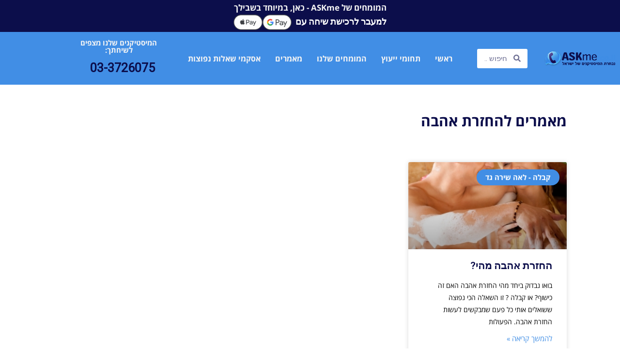

--- FILE ---
content_type: text/css
request_url: https://www.askme.co.il/wp-content/themes/astra-child/style.css?ver=1.0.0
body_size: 723
content:
/**
Theme Name: Astra Child
Author: Brainstorm Force
Author URI: http://wpastra.com/about/
Description: Astra is the fastest, fully customizable & beautiful theme suitable for blogs, personal portfolios and business websites. It is very lightweight (less than 50KB on frontend) and offers unparalleled speed. Built with SEO in mind, Astra comes with schema.org code integrated so search engines will love your site. Astra offers plenty of sidebar options and widget areas giving you a full control for customizations. Furthermore, we have included special features and templates so feel free to choose any of your favorite page builder plugin to create pages flexibly. Some of the other features: # WooCommerce Ready # Responsive # Compatible with major plugins # Translation Ready # Extendible with premium addons # Regularly updated # Designed, Developed, Maintained & Supported by Brainstorm Force. Looking for a perfect base theme? Look no further. Astra is fast, fully customizable and beautiful theme!
Version: 1.0.0
License: GNU General Public License v2 or later
License URI: http://www.gnu.org/licenses/gpl-2.0.html
Text Domain: astra-child
Template: astra
*/
.elementor-13040 .elementor-element.elementor-global-13081 > .elementor-widget-container {
    margin: -12px 0px 0px 0px;
    text-align: center;
}
@media (max-width: 767px) {
    .elementor-13040 .elementor-element.elementor-global-13081 > .elementor-widget-container {
        text-align: center;
        margin: -12px 0px 0px 0px;
    }
}
@media (min-width: 768px) {
    .elementor-13040 .elementor-element.elementor-element-43d9408 {
        width: 100%;
        margin-top: 10px;
    }
    .elementor-13040 .elementor-element.elementor-element-bf82aca {
            width: 35%;
    }
    .elementor-13040 .elementor-element.elementor-element-e254fb5 {
        width: 32%;
    }
    .elementor-13040 .elementor-element.elementor-element-a7d5598 {
        width: 33%;
    }
}
.expert_phone{
    color: #0C0E4B !important;
    font-size: 25px !important;
    font-weight: 600;
    font-family: 'Heebo';
    margin-top: -12px;
}
.header_phone{
    color: #0C0E4B !important;
    font-size: 25px !important;
    font-weight: 600;
    font-family: 'Heebo';
    white-space: nowrap;
}
.single_expert_phone{
    color: #0C0E4B !important;
    font-size: 20px !important;
    font-weight: 600;
    font-family: 'Heebo';
}
.home_page_expert_phone{
    color: #000000;
}
.page-id-14613 .elementor-widget-shortcode{
    color: #000000 !important;
    font-size: 15px;
    font-weight: 600;
    font-family: 'Heebo';
}
.elementor-widget-shortcode{
    color: #0C0E4B !important;
    font-size: 21px;
    font-weight: 600;
    font-family: 'Heebo';
    white-space: nowrap;
}
@media screen and (max-width: 720px) {
    .expert_phone {
        font-size: 20px !important;
        margin-top: 0px;
    }
}

--- FILE ---
content_type: text/plain
request_url: https://www.google-analytics.com/j/collect?v=1&_v=j102&a=1599651521&t=pageview&_s=1&dl=https%3A%2F%2Fwww.askme.co.il%2F%25D7%25A1%25D7%2595%25D7%2592%25D7%2599%25D7%25A2%25D7%2596%25D7%25A8%25D7%2594%2F%25D7%259E%25D7%2590%25D7%259E%25D7%25A8%25D7%2599%25D7%259D-%25D7%259C%25D7%2594%25D7%2597%25D7%2596%25D7%25A8%25D7%25AA-%25D7%2590%25D7%2594%25D7%2591%25D7%2594%2F&ul=en-us%40posix&dt=%D7%9E%D7%90%D7%9E%D7%A8%D7%99%D7%9D%20%D7%9C%D7%94%D7%97%D7%96%D7%A8%D7%AA%20%D7%90%D7%94%D7%91%D7%94%20%7C%20ASKme%20-%20%D7%9E%D7%99%D7%A1%D7%98%D7%99%D7%A7%D7%A0%D7%99%D7%9D%20%D7%90%D7%95%D7%A0%D7%9C%D7%99%D7%99%D7%9F%20%7C%20%D7%AA%D7%A7%D7%A9%D7%95%D7%A8%20%7C%20%D7%A0%D7%95%D7%9E%D7%A8%D7%95%D7%9C%D7%95%D7%92%D7%99%D7%94%20%7C%20%D7%90%D7%A1%D7%98%D7%A8%D7%95%D7%9C%D7%95%D7%92%D7%99%D7%94%20%7C%20%D7%A7%D7%91%D7%9C%D7%94%20%7C%20%D7%98%D7%90%D7%A8%D7%95%D7%98&sr=1280x720&vp=1280x720&_u=IEBAAAABAAAAACAAI~&jid=236332402&gjid=1491569171&cid=1581575048.1769556378&tid=UA-4482350-16&_gid=1637889286.1769556378&_r=1&_slc=1&z=466453254
body_size: -450
content:
2,cG-PW8TDHB4MX